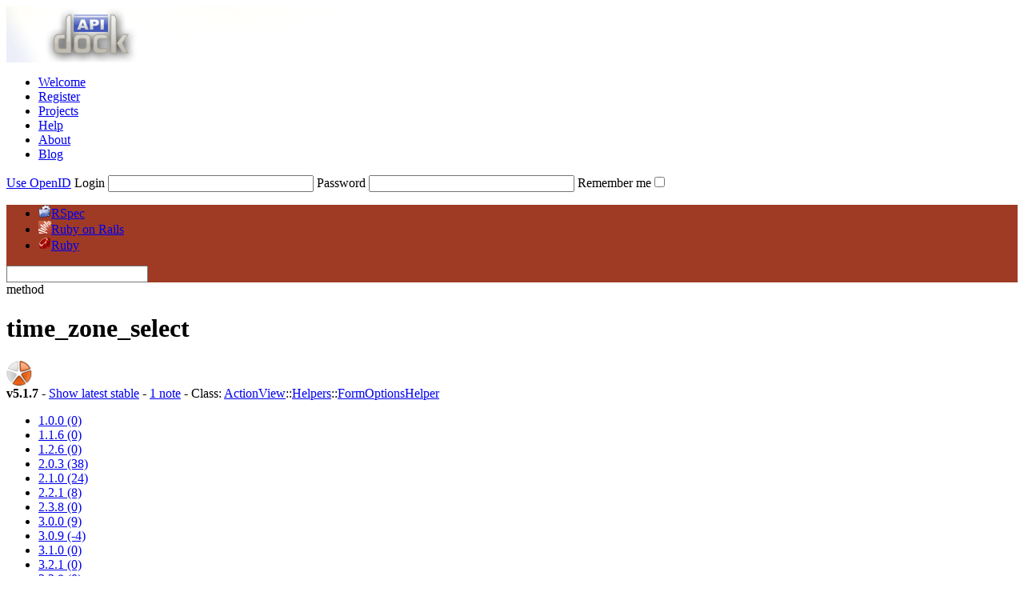

--- FILE ---
content_type: text/html; charset=utf-8
request_url: https://www.apidock.com/rails/v5.1.7/ActionView/Helpers/FormOptionsHelper/time_zone_select
body_size: 5821
content:
<!DOCTYPE html PUBLIC "-//W3C//DTD XHTML 1.0 Transitional//EN" "http://www.w3.org/TR/xhtml1/DTD/xhtml1-transitional.dtd">
<html xmlns="http://www.w3.org/1999/xhtml" xml:lang="en" lang="en">
  <head>
    <meta http-equiv="Content-Type" content="text/html; charset=utf-8" />
<link rel="icon" href="/images/favicon.ico" type="image/x-icon" />
<link rel="shortcut icon" href="/images/favicon.ico" type="image/x-icon" />

  <link href="https://www.apidock.com/rails/notes.rss" rel="alternate" title="All recent notes in Ruby on Rails" type="application/rss+xml" />
  <link href="https://www.apidock.com/rails/notes/good.rss" rel="alternate" title="Recent good notes in Ruby on Rails" type="application/rss+xml" />

<link href="https://d2vfyqvduarcvs.cloudfront.net/stylesheets/main_site.css?1660738964" media="screen" rel="stylesheet" type="text/css" />
<link href="https://d2vfyqvduarcvs.cloudfront.net/stylesheets/application.css?1660738942" media="screen" rel="stylesheet" type="text/css" />
<link href="https://d2vfyqvduarcvs.cloudfront.net/stylesheets/syntax.css?1349367920" media="screen" rel="stylesheet" type="text/css" />
<script src="https://ajax.googleapis.com/ajax/libs/prototype/1.6.0.3/prototype.js" type="text/javascript"></script>
<script src="https://ajax.googleapis.com/ajax/libs/scriptaculous/1.8.1/effects.js" type="text/javascript"></script>
<script src="https://ajax.googleapis.com/ajax/libs/scriptaculous/1.8.1/controls.js" type="text/javascript"></script>
<script src="https://ajax.googleapis.com/ajax/libs/scriptaculous/1.8.1/dragdrop.js" type="text/javascript"></script>

<script src="https://d2vfyqvduarcvs.cloudfront.net/javascripts/searchdata/rails.js?1766078139" type="text/javascript"></script>

<script src="https://d2vfyqvduarcvs.cloudfront.net/javascripts/search.js?1349367920" type="text/javascript"></script>
<script data-ad-client="ca-pub-4307621063546387" async src="https://pagead2.googlesyndication.com/pagead/js/adsbygoogle.js"></script>
<title>time_zone_select (ActionView::Helpers::FormOptionsHelper) - APIdock</title>

    <link href="https://d2vfyqvduarcvs.cloudfront.net/stylesheets/documentation.css?1660738956" media="screen" rel="stylesheet" type="text/css" />
  </head>
  <body>
    <div id="body2">
      <div id="header">
  <a href="/" id="apidock_logo"><img alt="Apidock_header" src="https://d2vfyqvduarcvs.cloudfront.net/images/apidock_header.png?1349367920" /></a>
  <div id="apidock_nav">
    <ul>
  <li class="first_tab"><a href="/">Welcome</a></li>
  <li><a href="/register">Register</a></li>
  <li><a href="/projects">Projects</a></li>
  <li><a href="/faq">Help</a></li>
  <li><a href="/about">About</a></li>
  <li class="external"><a href="http://blog.nodeta.fi/category/apidock/">Blog</a></li>
</ul>

  </div>
  
  <div id="header_right" class="header_login">
    <form action="/login" method="post">
      <a href="#" id="openid_header_link" onclick="Element.toggle(&quot;default_header_login&quot;);
Element.toggle(&quot;openid_header_login&quot;);
var openid_link = $('openid_header_link');
if (openid_link.innerHTML == 'Use login / password') {
openid_link.update('Use OpenID');
$(&quot;login&quot;).activate();
} else {
openid_link.update('Use login / password');
$(&quot;openid_url&quot;).activate();
}; return false;">Use OpenID</a>
      <span id="default_header_login">
        <label for="login">Login</label>
        <input id="login" name="login[login]" size="30" type="text" />
        <label for="password">Password</label>
        <input id="password" name="login[password]" size="30" type="password" />
      </span>
      <span id="openid_header_login" style="display:none;">
        <label for="openid_url">OpenID URL</label>
        <input id="openid_url" name="openid_url" type="text" />
      </span>
      <label for="login_remember_me">Remember me</label><input name="login[remember_me]" type="hidden" value="0" /><input id="login_remember_me" name="login[remember_me]" type="checkbox" value="1" />
      <input src="https://d2vfyqvduarcvs.cloudfront.net/images/submit_login.png?1349367920" type="image" /> 
    </form>
  </div>

</div>
<div id="navigation" style="background-color:#9F3B25;">
  <ul>
    <li class="first_tab"><a href="/rspec" onclick="
          var value = $('nav_search_field').value;
          if (fieldFocus == true &amp;&amp; value.length != 0) {
            top.location = '/rspec?q=' + value;
          } else {
            top.location = '/rspec';
          }; return false;"><img alt="Rspec_icon_16" src="https://d2vfyqvduarcvs.cloudfront.net/images/rspec_icon_16.png?1349367920" />RSpec</a></li>
<li id="current"><a href="/rails" onclick="
          var value = $('nav_search_field').value;
          if (fieldFocus == true &amp;&amp; value.length != 0) {
            top.location = '/rails?q=' + value;
          } else {
            top.location = '/rails';
          }; return false;"><img alt="Rails_icon_16" src="https://d2vfyqvduarcvs.cloudfront.net/images/rails_icon_16.png?1349367920" />Ruby on Rails</a></li>
<li><a href="/ruby" onclick="
          var value = $('nav_search_field').value;
          if (fieldFocus == true &amp;&amp; value.length != 0) {
            top.location = '/ruby?q=' + value;
          } else {
            top.location = '/ruby';
          }; return false;"><img alt="Ruby_icon_16" src="https://d2vfyqvduarcvs.cloudfront.net/images/ruby_icon_16.png?1349367920" />Ruby</a></li>

  </ul>

  <div id="nav_search">
    <form action="/rails/v5.1.7/ActionView/Helpers/FormOptionsHelper/time_zone_select" method="post" onSubmit="return false;">
      <input autocomplete="off" id="nav_search_field" name="nav_search_field" type="text" />
      <a class="img_link" href="#" id="submit_nav_search" onclick="window.location.href = '/rails/search?query=' + escape($F('nav_search_field'));; return false;"></a>
    </form>
  </div>
</div>
<ul id="search_results" style="display:none;">
  <li></li>
</ul>

      <div id="content_wrapper">
        <div id="content" class="clearfix">
          

          <div id="docs_container">
             
<div id="docs_header">
  <div id="title" class="clearfix">
    <div id="title_prefix_method" class="title_prefix">
      <span>method</span>
    </div>
    <div id="title_name">
      <h1>time_zone_select</h1>
    </div>
    <img alt="Importance_3" class="importance" src="https://d2vfyqvduarcvs.cloudfront.net/images/importance_3.png?1349367920" title="Wide documentation" />
  </div>
  <div id="docs_info">

      <strong>v5.1.7</strong> - 
      <a href="/rails/ActionView/Helpers/FormOptionsHelper/time_zone_select">Show latest stable</a>
 - 
    <a href="#" onclick="var notes = $('notes');
scroll(0, notes.cumulativeOffset().top);; return false;">1 note</a> - 
    Class: <span><a href="/rails/ActionView">ActionView</a></span><span>::<a href="/rails/ActionView/Helpers">Helpers</a></span><span>::<a href="/rails/ActionView/Helpers/FormOptionsHelper">FormOptionsHelper</a></span>

    <div id="timeline" class="clearfix">
  <ul>
    
                      <li>
        <a href="/rails/v1.0.0/ActionView/Helpers/FormOptionsHelper/time_zone_select" title="1.0.0"><span class='label'>1.0.0</span>
          <span class='diff' style='height:0%;'>(0)</span></a>
        
            </li>   
    
                      <li>
        <a href="/rails/v1.1.6/ActionView/Helpers/FormOptionsHelper/time_zone_select" title="1.1.6"><span class='label'>1.1.6</span>
          <span class='diff' style='height:0%;'>(0)</span></a>
        
            </li>   
    
                      <li>
        <a href="/rails/v1.2.6/ActionView/Helpers/FormOptionsHelper/time_zone_select" title="1.2.6"><span class='label'>1.2.6</span>
          <span class='diff' style='height:0%;'>(0)</span></a>
        
            </li>   
    
                      <li class='positive'>
        <a href="/rails/v2.0.3/ActionView/Helpers/FormOptionsHelper/time_zone_select" title="2.0.3"><span class='label'>2.0.3</span>
          <span class='diff' style='height:38%;'>(38)</span></a>
        
            </li>   
    
                      <li class='positive'>
        <a href="/rails/v2.1.0/ActionView/Helpers/FormOptionsHelper/time_zone_select" title="2.1.0"><span class='label'>2.1.0</span>
          <span class='diff' style='height:24%;'>(24)</span></a>
        
            </li>   
    
                      <li class='positive'>
        <a href="/rails/v2.2.1/ActionView/Helpers/FormOptionsHelper/time_zone_select" title="2.2.1"><span class='label'>2.2.1</span>
          <span class='diff' style='height:8%;'>(8)</span></a>
        
            </li>   
    
                      <li>
        <a href="/rails/v2.3.8/ActionView/Helpers/FormOptionsHelper/time_zone_select" title="2.3.8"><span class='label'>2.3.8</span>
          <span class='diff' style='height:0%;'>(0)</span></a>
        
            </li>   
    
                      <li class='positive'>
        <a href="/rails/v3.0.0/ActionView/Helpers/FormOptionsHelper/time_zone_select" title="3.0.0"><span class='label'>3.0.0</span>
          <span class='diff' style='height:9%;'>(9)</span></a>
        
            </li>   
    
                      <li class='negative'>
        <a href="/rails/v3.0.9/ActionView/Helpers/FormOptionsHelper/time_zone_select" title="3.0.9"><span class='label'>3.0.9</span>
          <span class='diff' style='height:4%;'>(-4)</span></a>
        
            </li>   
    
                      <li>
        <a href="/rails/v3.1.0/ActionView/Helpers/FormOptionsHelper/time_zone_select" title="3.1.0"><span class='label'>3.1.0</span>
          <span class='diff' style='height:0%;'>(0)</span></a>
        
            </li>   
    
                      <li>
        <a href="/rails/v3.2.1/ActionView/Helpers/FormOptionsHelper/time_zone_select" title="3.2.1"><span class='label'>3.2.1</span>
          <span class='diff' style='height:0%;'>(0)</span></a>
        
            </li>   
    
                      <li>
        <a href="/rails/v3.2.8/ActionView/Helpers/FormOptionsHelper/time_zone_select" title="3.2.8"><span class='label'>3.2.8</span>
          <span class='diff' style='height:0%;'>(0)</span></a>
        
            </li>   
    
                      <li>
        <a href="/rails/v3.2.13/ActionView/Helpers/FormOptionsHelper/time_zone_select" title="3.2.13"><span class='label'>3.2.13</span>
          <span class='diff' style='height:0%;'>(0)</span></a>
        
            </li>   
    
                      <li class='negative'>
        <a href="/rails/v4.0.2/ActionView/Helpers/FormOptionsHelper/time_zone_select" title="4.0.2"><span class='label'>4.0.2</span>
          <span class='diff' style='height:2%;'>(-2)</span></a>
        
            </li>   
    
                      <li>
        <a href="/rails/v4.1.8/ActionView/Helpers/FormOptionsHelper/time_zone_select" title="4.1.8"><span class='label'>4.1.8</span>
          <span class='diff' style='height:0%;'>(0)</span></a>
        
            </li>   
    
                      <li>
        <a href="/rails/v4.2.1/ActionView/Helpers/FormOptionsHelper/time_zone_select" title="4.2.1"><span class='label'>4.2.1</span>
          <span class='diff' style='height:0%;'>(0)</span></a>
        
            </li>   
    
                      <li>
        <a href="/rails/v4.2.7/ActionView/Helpers/FormOptionsHelper/time_zone_select" title="4.2.7"><span class='label'>4.2.7</span>
          <span class='diff' style='height:0%;'>(0)</span></a>
        
            </li>   
    
                      <li>
        <a href="/rails/v4.2.9/ActionView/Helpers/FormOptionsHelper/time_zone_select" title="4.2.9"><span class='label'>4.2.9</span>
          <span class='diff' style='height:0%;'>(0)</span></a>
        
            </li>   
    
                      <li class='positive'>
        <a href="/rails/v5.0.0.1/ActionView/Helpers/FormOptionsHelper/time_zone_select" title="5.0.0.1"><span class='label'>5.0.0.1</span>
          <span class='diff' style='height:4%;'>(4)</span></a>
        
            </li>   
    
                      <li class='current '>
        <a href="/rails/v5.1.7/ActionView/Helpers/FormOptionsHelper/time_zone_select" title="5.1.7"><span class='label'>5.1.7</span>
          <span class='diff' style='height:0%;'>(0)</span></a>
        
            </li>   
    
                      <li class='negative'>
        <a href="/rails/v5.2.3/ActionView/Helpers/FormOptionsHelper/time_zone_select" title="5.2.3"><span class='label'>5.2.3</span>
          <span class='diff' style='height:1%;'>(-1)</span></a>
        
            </li>   
    
                      <li>
        <a href="/rails/v6.0.0/ActionView/Helpers/FormOptionsHelper/time_zone_select" title="6.0.0"><span class='label'>6.0.0</span>
          <span class='diff' style='height:0%;'>(0)</span></a>
        
            </li>   
    
                      <li>
        <a href="/rails/v6.1.3.1/ActionView/Helpers/FormOptionsHelper/time_zone_select" title="6.1.3.1"><span class='label'>6.1.3.1</span>
          <span class='diff' style='height:0%;'>(0)</span></a>
        
            </li>   
    
                      <li>
        <a href="/rails/v6.1.7.7/ActionView/Helpers/FormOptionsHelper/time_zone_select" title="6.1.7.7"><span class='label'>6.1.7.7</span>
          <span class='diff' style='height:0%;'>(0)</span></a>
        
            </li>   
    
                      <li class='negative'>
        <a href="/rails/v7.0.0/ActionView/Helpers/FormOptionsHelper/time_zone_select" title="7.0.0"><span class='label'>7.0.0</span>
          <span class='diff' style='height:1%;'>(-1)</span></a>
        
            </li>   
    
                      <li>
        <a href="/rails/v7.1.3.2/ActionView/Helpers/FormOptionsHelper/time_zone_select" title="7.1.3.2"><span class='label'>7.1.3.2</span>
          <span class='diff' style='height:0%;'>(0)</span></a>
        
            </li>   
    
                      <li>
        <a href="/rails/v7.1.3.4/ActionView/Helpers/FormOptionsHelper/time_zone_select" title="7.1.3.4"><span class='label'>7.1.3.4</span>
          <span class='diff' style='height:0%;'>(0)</span></a>
        
            </li>   
    
                      <li>
        <a href="/rails/v7.2.3/ActionView/Helpers/FormOptionsHelper/time_zone_select" title="7.2.3"><span class='label'>7.2.3</span>
          <span class='diff' style='height:0%;'>(0)</span></a>
        
            </li>   
    
                      <li>
        <a href="/rails/v8.0.0/ActionView/Helpers/FormOptionsHelper/time_zone_select" title="8.0.0"><span class='label'>8.0.0</span>
          <span class='diff' style='height:0%;'>(0)</span></a>
        
            </li>   
    
                      <li>
        <a href="/rails/v8.1.1/ActionView/Helpers/FormOptionsHelper/time_zone_select" title="8.1.1"><span class='label'>8.1.1</span>
          <span class='diff' style='height:0%;'>(0)</span></a>
        
            </li>   
    
    <li id="help">
      <a href="/faq#What-is-the-bar-graph-on-the-top-of-documentation-pages" class="info">What's this?</a>
    </li>
  </ul>
</div>


  </div>
</div>
<div id="related">
  <div id="related_title"><h3>Related methods</h3></div>
  <ul>
 
    

  <li class="related_header">Instance methods (24)</li>
  
<li class='newer'>
  <img alt="Importance_3_sm" class="importance" src="https://d2vfyqvduarcvs.cloudfront.net/images/importance_3_sm.png?1349367920" title="Wide documentation" />  <a href="/rails/v8.0.0/ActionView/Helpers/FormOptionsHelper/collection_checkboxes">collection_checkboxes</a>  		
    
    
    <span class="info">(>= v8.0.0)</span>
  
</li>

<li>
  <img alt="Importance_3_sm" class="importance" src="https://d2vfyqvduarcvs.cloudfront.net/images/importance_3_sm.png?1349367920" title="Wide documentation" />  <a href="/rails/v5.1.7/ActionView/Helpers/FormOptionsHelper/collection_check_boxes">collection_check_boxes</a>  		
    
    
</li>

<li>
  <img alt="Importance_3_sm" class="importance" src="https://d2vfyqvduarcvs.cloudfront.net/images/importance_3_sm.png?1349367920" title="Wide documentation" />  <a href="/rails/v5.1.7/ActionView/Helpers/FormOptionsHelper/collection_radio_buttons">collection_radio_buttons</a>  		
    
    
</li>

<li>
  <img alt="Importance_5_sm" class="importance" src="https://d2vfyqvduarcvs.cloudfront.net/images/importance_5_sm.png?1349367920" title="Very extensive documentation" />  <a href="/rails/v5.1.7/ActionView/Helpers/FormOptionsHelper/collection_select">collection_select</a>  		
    
    
</li>

<li class='deprecated'>
  <img alt="Importance_1_sm" class="importance" src="https://d2vfyqvduarcvs.cloudfront.net/images/importance_1_sm.png?1349367920" title="Some documentation" />  <a href="/rails/v2.1.0/ActionView/Helpers/FormOptionsHelper/country_options_for_select">country_options_for_select</a>  		
    
    
    <span class="info">(<= v2.1.0)</span>
  
</li>

<li class='deprecated'>
  <img alt="Importance_2_sm" class="importance" src="https://d2vfyqvduarcvs.cloudfront.net/images/importance_2_sm.png?1349367920" title="Moderate documentation" />  <a href="/rails/v2.1.0/ActionView/Helpers/FormOptionsHelper/country_select">country_select</a>  		
    
    
    <span class="info">(<= v2.1.0)</span>
  
</li>

<li>
  <img alt="Importance_0_sm" class="importance" src="https://d2vfyqvduarcvs.cloudfront.net/images/importance_0_sm.png?1349367920" title="No documentation" />  <a href="/rails/v5.1.7/ActionView/Helpers/FormOptionsHelper/extract_selected_and_disabled">extract_selected_and_disabled</a>  		
    <img alt="Icon_private_sm" src="https://d2vfyqvduarcvs.cloudfront.net/images/icon_private_sm.png?1349367920" title="private" />
    
</li>

<li>
  <img alt="Importance_0_sm" class="importance" src="https://d2vfyqvduarcvs.cloudfront.net/images/importance_0_sm.png?1349367920" title="No documentation" />  <a href="/rails/v5.1.7/ActionView/Helpers/FormOptionsHelper/extract_values_from_collection">extract_values_from_collection</a>  		
    <img alt="Icon_private_sm" src="https://d2vfyqvduarcvs.cloudfront.net/images/icon_private_sm.png?1349367920" title="private" />
    
</li>

<li>
  <img alt="Importance_3_sm" class="importance" src="https://d2vfyqvduarcvs.cloudfront.net/images/importance_3_sm.png?1349367920" title="Wide documentation" />  <a href="/rails/v5.1.7/ActionView/Helpers/FormOptionsHelper/grouped_collection_select">grouped_collection_select</a>  		
    
    
</li>

<li>
  <img alt="Importance_3_sm" class="importance" src="https://d2vfyqvduarcvs.cloudfront.net/images/importance_3_sm.png?1349367920" title="Wide documentation" />  <a href="/rails/v5.1.7/ActionView/Helpers/FormOptionsHelper/grouped_options_for_select">grouped_options_for_select</a>  		
    
    
</li>

<li>
  <img alt="Importance_3_sm" class="importance" src="https://d2vfyqvduarcvs.cloudfront.net/images/importance_3_sm.png?1349367920" title="Wide documentation" />  <a href="/rails/v5.1.7/ActionView/Helpers/FormOptionsHelper/option_groups_from_collection_for_select">option_groups_from_collecti...</a>  		
    
    
</li>

<li>
  <img alt="Importance_0_sm" class="importance" src="https://d2vfyqvduarcvs.cloudfront.net/images/importance_0_sm.png?1349367920" title="No documentation" />  <a href="/rails/v5.1.7/ActionView/Helpers/FormOptionsHelper/option_html_attributes">option_html_attributes</a>  		
    <img alt="Icon_private_sm" src="https://d2vfyqvduarcvs.cloudfront.net/images/icon_private_sm.png?1349367920" title="private" />
    
</li>

<li>
  <img alt="Importance_5_sm" class="importance" src="https://d2vfyqvduarcvs.cloudfront.net/images/importance_5_sm.png?1349367920" title="Very extensive documentation" />  <a href="/rails/v5.1.7/ActionView/Helpers/FormOptionsHelper/options_for_select">options_for_select</a>  		
    
    
</li>

<li>
  <img alt="Importance_5_sm" class="importance" src="https://d2vfyqvduarcvs.cloudfront.net/images/importance_5_sm.png?1349367920" title="Very extensive documentation" />  <a href="/rails/v5.1.7/ActionView/Helpers/FormOptionsHelper/options_from_collection_for_select">options_from_collection_for...</a>  		
    
    
</li>

<li>
  <img alt="Importance_0_sm" class="importance" src="https://d2vfyqvduarcvs.cloudfront.net/images/importance_0_sm.png?1349367920" title="No documentation" />  <a href="/rails/v5.1.7/ActionView/Helpers/FormOptionsHelper/option_text_and_value">option_text_and_value</a>  		
    <img alt="Icon_private_sm" src="https://d2vfyqvduarcvs.cloudfront.net/images/icon_private_sm.png?1349367920" title="private" />
    
</li>

<li>
  <img alt="Importance_0_sm" class="importance" src="https://d2vfyqvduarcvs.cloudfront.net/images/importance_0_sm.png?1349367920" title="No documentation" />  <a href="/rails/v5.1.7/ActionView/Helpers/FormOptionsHelper/option_value_selected%3F">option_value_selected?</a>  		
    <img alt="Icon_private_sm" src="https://d2vfyqvduarcvs.cloudfront.net/images/icon_private_sm.png?1349367920" title="private" />
    
</li>

<li>
  <img alt="Importance_0_sm" class="importance" src="https://d2vfyqvduarcvs.cloudfront.net/images/importance_0_sm.png?1349367920" title="No documentation" />  <a href="/rails/v5.1.7/ActionView/Helpers/FormOptionsHelper/prompt_text">prompt_text</a>  		
    <img alt="Icon_private_sm" src="https://d2vfyqvduarcvs.cloudfront.net/images/icon_private_sm.png?1349367920" title="private" />
    
</li>

<li class='newer'>
  <img alt="Importance_0_sm" class="importance" src="https://d2vfyqvduarcvs.cloudfront.net/images/importance_0_sm.png?1349367920" title="No documentation" />  <a href="/rails/v6.0.0/ActionView/Helpers/FormOptionsHelper/public_or_deprecated_send">public_or_deprecated_send</a>  		
    <img alt="Icon_private_sm" src="https://d2vfyqvduarcvs.cloudfront.net/images/icon_private_sm.png?1349367920" title="private" />
    
    <span class="info">(>= v6.0.0)</span>
  
</li>

<li>
  <img alt="Importance_5_sm" class="importance" src="https://d2vfyqvduarcvs.cloudfront.net/images/importance_5_sm.png?1349367920" title="Very extensive documentation" />  <a href="/rails/v5.1.7/ActionView/Helpers/FormOptionsHelper/select">select</a>  		
    
    
</li>

<li>
  <img alt="Importance_2_sm" class="importance" src="https://d2vfyqvduarcvs.cloudfront.net/images/importance_2_sm.png?1349367920" title="Moderate documentation" />  <a href="/rails/v5.1.7/ActionView/Helpers/FormOptionsHelper/time_zone_options_for_select">time_zone_options_for_select</a>  		
    
    
</li>

<li>
  <img alt="Importance_3_sm" class="importance" src="https://d2vfyqvduarcvs.cloudfront.net/images/importance_3_sm.png?1349367920" title="Wide documentation" />  <a href="/rails/v5.1.7/ActionView/Helpers/FormOptionsHelper/time_zone_select">time_zone_select</a>  		
    
    
</li>

<li>
  <img alt="Importance_0_sm" class="importance" src="https://d2vfyqvduarcvs.cloudfront.net/images/importance_0_sm.png?1349367920" title="No documentation" />  <a href="/rails/v5.1.7/ActionView/Helpers/FormOptionsHelper/value_for_collection">value_for_collection</a>  		
    <img alt="Icon_private_sm" src="https://d2vfyqvduarcvs.cloudfront.net/images/icon_private_sm.png?1349367920" title="private" />
    
</li>

<li class='newer'>
  <img alt="Importance_1_sm" class="importance" src="https://d2vfyqvduarcvs.cloudfront.net/images/importance_1_sm.png?1349367920" title="Some documentation" />  <a href="/rails/v7.0.0/ActionView/Helpers/FormOptionsHelper/weekday_options_for_select">weekday_options_for_select</a>  		
    
    
    <span class="info">(>= v7.0.0)</span>
  
</li>

<li class='newer'>
  <img alt="Importance_1_sm" class="importance" src="https://d2vfyqvduarcvs.cloudfront.net/images/importance_1_sm.png?1349367920" title="Some documentation" />  <a href="/rails/v7.0.0/ActionView/Helpers/FormOptionsHelper/weekday_select">weekday_select</a>  		
    
    
    <span class="info">(>= v7.0.0)</span>
  
</li>



  </ul>
  <p class="legend">
    <img alt="Icon_private_sm" src="https://d2vfyqvduarcvs.cloudfront.net/images/icon_private_sm.png?1349367920" /> = private<br />
    <img alt="Icon_protected_sm" src="https://d2vfyqvduarcvs.cloudfront.net/images/icon_protected_sm.png?1349367920" /> = protected
  </p>
</div>

<div id="docs_body">
  


  <code><strong>time_zone_select</strong>(object, method, priority_zones = nil, options = {}, html_options = {})</code>
  <em>public</em>
  <div class="description">
    
    
<p>Returns <a
href="/rails/ActionView/Helpers/FormOptionsHelper/select">select</a> and
option tags for the given object and method, using <a
href="/rails/ActionView/Helpers/FormOptionsHelper/time_zone_options_for_select">#time_zone_options_for_select</a>
to generate the list of option tags.</p>

<p>In addition to the <tt>:include_blank</tt> option documented above, this
method also supports a <tt>:model</tt> option, which defaults to <a
href="/rails/ActiveSupport/TimeZone">ActiveSupport::TimeZone</a>. This may
be used by users to specify a different time zone model object. (See <tt><a
href="/rails/ActionView/Helpers/FormOptionsHelper/time_zone_options_for_select">time_zone_options_for_select</a></tt>
for more information.)</p>

<p>You can also supply an array of <a
href="/rails/ActiveSupport/TimeZone">ActiveSupport::TimeZone</a> objects as
<tt>priority_zones</tt> so that they will be listed above the rest of the
(long) list. You can use <a
href="/rails/ActiveSupport/TimeZone/us_zones/class">ActiveSupport::TimeZone.us_zones</a>
for a list of US time zones,
ActiveSupport::TimeZone.country_zones(country_code) for another country’s
time zones, or a <a href="/rails/Regexp">Regexp</a> to <a
href="/rails/ActionView/Helpers/FormOptionsHelper/select">select</a> the
zones of your choice.</p>

<p>Finally, this method supports a <tt>:default</tt> option, which selects a
default <a href="/rails/ActiveSupport/TimeZone">ActiveSupport::TimeZone</a>
if the object’s time zone is <tt>nil</tt>.</p>

<pre><span class="ident"><a href="/rails/ActionView/Helpers/FormOptionsHelper/time_zone_select">time_zone_select</a></span><span class="punct">(</span> <span class="punct">&quot;</span><span class="string">user</span><span class="punct">&quot;,</span> <span class="punct">&quot;</span><span class="string">time_zone</span><span class="punct">&quot;,</span> <span class="constant">nil</span><span class="punct">,</span> <span class="ident">include_blank</span><span class="punct">:</span> <span class="constant">true</span><span class="punct">)</span>

<span class="ident"><a href="/rails/ActionView/Helpers/FormOptionsHelper/time_zone_select">time_zone_select</a></span><span class="punct">(</span> <span class="punct">&quot;</span><span class="string">user</span><span class="punct">&quot;,</span> <span class="punct">&quot;</span><span class="string">time_zone</span><span class="punct">&quot;,</span> <span class="constant">nil</span><span class="punct">,</span> <span class="ident">default</span><span class="punct">:</span> <span class="punct">&quot;</span><span class="string">Pacific Time (US &amp; Canada)</span><span class="punct">&quot;</span> <span class="punct">)</span>

<span class="ident"><a href="/rails/ActionView/Helpers/FormOptionsHelper/time_zone_select">time_zone_select</a></span><span class="punct">(</span> <span class="punct">&quot;</span><span class="string">user</span><span class="punct">&quot;,</span> <span class="punct">'</span><span class="string">time_zone</span><span class="punct">',</span> <span class="constant"><a href="/rails/ActiveSupport">ActiveSupport</a></span><span class="punct">::</span><span class="constant"><a href="/rails/TimeZone">TimeZone</a></span><span class="punct">.</span><span class="ident">us_zones</span><span class="punct">,</span> <span class="ident">default</span><span class="punct">:</span> <span class="punct">&quot;</span><span class="string">Pacific Time (US &amp; Canada)</span><span class="punct">&quot;)</span>

<span class="ident"><a href="/rails/ActionView/Helpers/FormOptionsHelper/time_zone_select">time_zone_select</a></span><span class="punct">(</span> <span class="punct">&quot;</span><span class="string">user</span><span class="punct">&quot;,</span> <span class="punct">'</span><span class="string">time_zone</span><span class="punct">',</span> <span class="punct">[</span> <span class="constant"><a href="/rails/ActiveSupport">ActiveSupport</a></span><span class="punct">::</span><span class="constant"><a href="/rails/TimeZone">TimeZone</a></span><span class="punct">['</span><span class="string">Alaska</span><span class="punct">'],</span> <span class="constant"><a href="/rails/ActiveSupport">ActiveSupport</a></span><span class="punct">::</span><span class="constant"><a href="/rails/TimeZone">TimeZone</a></span><span class="punct">['</span><span class="string">Hawaii</span><span class="punct">']</span> <span class="punct">])</span>

<span class="ident"><a href="/rails/ActionView/Helpers/FormOptionsHelper/time_zone_select">time_zone_select</a></span><span class="punct">(</span> <span class="punct">&quot;</span><span class="string">user</span><span class="punct">&quot;,</span> <span class="punct">'</span><span class="string">time_zone</span><span class="punct">',</span> <span class="punct">/</span><span class="regex">Australia</span><span class="punct">/)</span>

<span class="ident"><a href="/rails/ActionView/Helpers/FormOptionsHelper/time_zone_select">time_zone_select</a></span><span class="punct">(</span> <span class="punct">&quot;</span><span class="string">user</span><span class="punct">&quot;,</span> <span class="punct">&quot;</span><span class="string">time_zone</span><span class="punct">&quot;,</span> <span class="constant"><a href="/rails/ActiveSupport">ActiveSupport</a></span><span class="punct">::</span><span class="constant"><a href="/rails/TimeZone">TimeZone</a></span><span class="punct">.</span><span class="ident">all</span><span class="punct">.</span><span class="ident">sort</span><span class="punct">,</span> <span class="ident">model</span><span class="punct">:</span> <span class="constant"><a href="/rails/ActiveSupport">ActiveSupport</a></span><span class="punct">::</span><span class="constant"><a href="/rails/TimeZone">TimeZone</a></span><span class="punct">)</span></pre>

  </div>

  <div class="sourcecode">
    <a href="#" id="source_link" onclick="Effect.toggle(&quot;dyn_source&quot;,'blind',{duration:0.3});
var source_link = $('source_link')
source_link.update((source_link.innerHTML == 'Hide source')? 'Show source':'Hide source');; return false;">Show source</a>    
    <div id="dyn_source" style="display: none;" >
      <pre><span class="comment"># File actionview/lib/action_view/helpers/form_options_helper.rb, line 291</span>
      <span class="keyword">def </span><span class="method">time_zone_select</span><span class="punct">(</span><span class="ident">object</span><span class="punct">,</span> <span class="ident">method</span><span class="punct">,</span> <span class="ident">priority_zones</span> <span class="punct">=</span> <span class="constant">nil</span><span class="punct">,</span> <span class="ident">options</span> <span class="punct">=</span> <span class="punct">{},</span> <span class="ident">html_options</span> <span class="punct">=</span> <span class="punct">{})</span>
        <span class="constant">Tags</span><span class="punct">::</span><span class="constant">TimeZoneSelect</span><span class="punct">.</span><span class="ident">new</span><span class="punct">(</span><span class="ident">object</span><span class="punct">,</span> <span class="ident">method</span><span class="punct">,</span> <span class="constant">self</span><span class="punct">,</span> <span class="ident">priority_zones</span><span class="punct">,</span> <span class="ident">options</span><span class="punct">,</span> <span class="ident">html_options</span><span class="punct">).</span><span class="ident">render</span>
      <span class="keyword">end</span></pre>
    </div>
  </div>

</div>
<div id="notes">
  
    <span class="info">
      <a href="/register">Register</a> or 
      <a href="#" onclick="scroll(0,0);
new Effect.Pulsate(&quot;header_right&quot;,{duration:1, pulses:2});
$(&quot;login&quot;).activate();; return false;">log in</a>
      to add new notes.</span>
  
  
  
<div class="note" id="328-uninitialized-constant-ActionView-Base-CompiledTemplates-TimeZone">

  <div class="note_info" id="note_info-328">
      <div class="info_left">
    <span class="login"><a href="/users/erik"><img alt="Default_avatar_30" class="gravatar" src="https://www.gravatar.com/avatar/8d0371460c58706c26641f3d578145aa?size=30&amp;default=http://apidock.com/images/default_avatar_30.png" style="width: 30px; height: 30px;" /> erik</a> - </span> 
    December 24, 2008 - (>= v2.2.1)
    
  </div>

  <div class="info_right">
    <img alt="Loader" class="loader" id="note_loader328" src="https://d2vfyqvduarcvs.cloudfront.net/images/loader.gif?1349367920" style="display: none;" />
    <span class="thank_text">5 thanks</span>
     
  </div>  

  </div>
  
  <div class="note_content" id="note_content-328">     
  
  
  <h4><a href="/rails/ActionView/Helpers/FormOptionsHelper/time_zone_select#328-uninitialized-constant-ActionView-Base-CompiledTemplates-TimeZone">uninitialized constant ActionView::Base::CompiledTemplates::TimeZone</a></h4>

<p>If you get this error, you need to use <a
href="/rails/ActiveSupport/TimeZone/us_zones/class">ActiveSupport::TimeZone.us_zones</a>
instead of TimeZone.us_zones.</p>

<p>Example:</p>

<pre><span class="punct">&lt;%=</span><span class="string"> form.time_zone_select(:time_zone, ActiveSupport::TimeZone.us_zones) %&gt;</span></pre>

  
  </div>
</div>
</div>


          </div>
        </div>
      </div>
      <div id="footer">
  <div id="footer_left">
    <ul>
  <li class="first_tab"><a href="/">Welcome</a></li>
  <li><a href="/register">Register</a></li>
  <li><a href="/projects">Projects</a></li>
  <li><a href="/faq">Help</a></li>
  <li><a href="/about">About</a></li>
  <li class="external"><a href="http://blog.nodeta.fi/category/apidock/">Blog</a></li>
</ul>

    <p>
      <br />
      APIdock release: IRON STEVE (1.4)<br />
      If you have any comments, ideas or feedback, feel free to contact us at <script type="text/javascript">eval(decodeURIComponent('%64%6f%63%75%6d%65%6e%74%2e%77%72%69%74%65%28%27%3c%61%20%68%72%65%66%3d%5c%22%6d%61%69%6c%74%6f%3a%74%65%61%6d%40%61%70%69%64%6f%63%6b%2e%63%6f%6d%5c%22%3e%74%65%61%6d%40%61%70%69%64%6f%63%6b%2e%63%6f%6d%3c%5c%2f%61%3e%27%29%3b'))</script>
    </p>
    <p class="ndt_copyright">
      <a href="http://blog.nodeta.com/"><img alt="Go to Nodeta blog" src="https://d2vfyqvduarcvs.cloudfront.net/images/nodeta_logo.png?1349367920" /></a>
      APIdock copyright Nodeta Oy 2008-2026
    </p>
  </div>
 </div>

<script async src="https://www.googletagmanager.com/gtag/js?id=G-FJE8W5BJ72"></script>
<script>
  window.dataLayer = window.dataLayer || [];
  function gtag(){dataLayer.push(arguments);}
  gtag('js', new Date());

  gtag('config', 'G-FJE8W5BJ72');
</script>


    </div>
  	<script type="text/javascript">
var fieldFocus = true;
var resultsContainer = $('search_results');
new SearchField($('nav_search_field'), resultsContainer, $('submit_nav_search'), 3, document.searchKeywords, document.searchData, 'rails', '1.0.0','8.1.1');
// Position the results container
var navi = $('navigation');
resultsContainer.setStyle({
	top: navi.cumulativeOffset().top + navi.getHeight() + 'px'
});
</script>

    <script type="text/javascript">
var msgs = $$('.flash_message');
msgs.invoke('hide');
// Observer for messages
document.observe('dom:loaded', function() {
  msgs.each(function(elem) { 
    new Effect.Appear(elem, {duration: 0.5});
    elem.observe('click', function(event) {
      var clicked = event.element();
      if (clicked.match('img')) {
        new Effect.Fade(elem, {duration: 0.3});
        etTimeout(function(){elem.remove();}.bind(elem), 400 );
      }
    })
  });
});
</script>
  <script defer src="https://static.cloudflareinsights.com/beacon.min.js/vcd15cbe7772f49c399c6a5babf22c1241717689176015" integrity="sha512-ZpsOmlRQV6y907TI0dKBHq9Md29nnaEIPlkf84rnaERnq6zvWvPUqr2ft8M1aS28oN72PdrCzSjY4U6VaAw1EQ==" data-cf-beacon='{"version":"2024.11.0","token":"fd8da7831db841e591a3c2e13978cc26","r":1,"server_timing":{"name":{"cfCacheStatus":true,"cfEdge":true,"cfExtPri":true,"cfL4":true,"cfOrigin":true,"cfSpeedBrain":true},"location_startswith":null}}' crossorigin="anonymous"></script>
</body>
</html>
